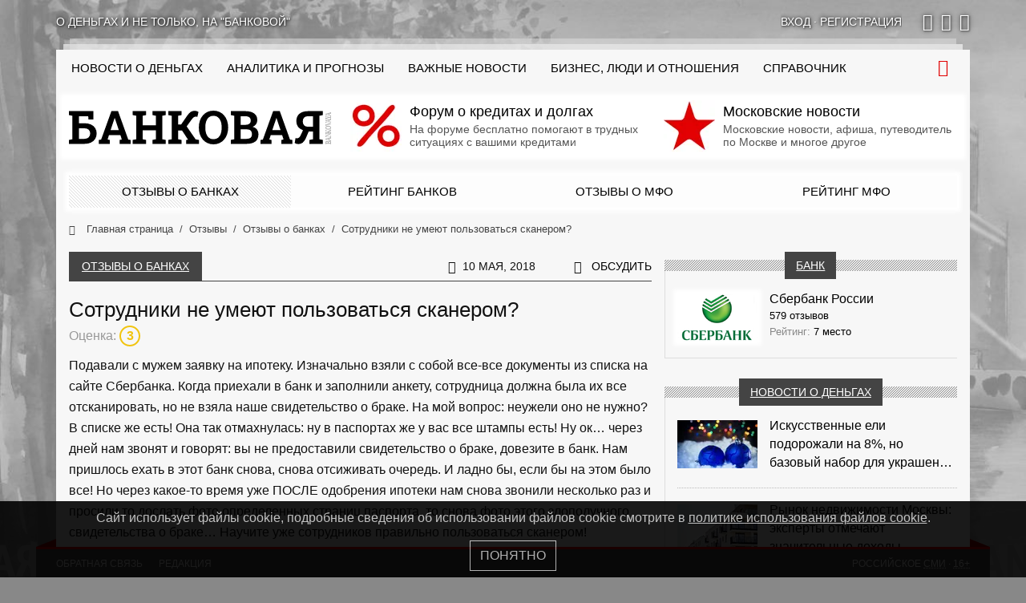

--- FILE ---
content_type: text/html; charset=UTF-8
request_url: https://bankovaya.ru/reviews/banks/39060/
body_size: 17102
content:
<!doctype html>
<html lang="ru-RU">
<head>
    <meta charset="UTF-8">
    <meta name="viewport" content="width=device-width, initial-scale=1">
    <link rel="preconnect" href="https://cloud.anoinfo.ru/bankovaya/">
    <link rel="preconnect" href="https://avatar.anoinfo.ru/">
    <link rel="stylesheet" type="text/css" href="/wp-content/themes/main/assets/dist/bundle.primary.css?ver=0.1.369">    <style>
        @media only screen and (min-width: 576px) {
            body {
                background-color: #888888;
                background-image: url('https://cloud.anoinfo.ru/bankovaya/uf/556/vasc797r1q0pnjtmzmnq7ustld8j1re6.jpg');
            }
        }

        html {
            overflow-y: scroll;
        }

        @font-face {
            font-family: icons;
            font-display: swap;
            src: url('/wp-content/themes/main/assets/dist/icons.eot?ver=0.1.369');
            src: url('/wp-content/themes/main/assets/dist/icons.eot?ver=0.1.369#iefix') format('eot'), url('/wp-content/themes/main/assets/dist/icons.woff2?ver=0.1.369') format('woff2'), url('/wp-content/themes/main/assets/dist/icons.woff?ver=0.1.369') format('woff'), url('/wp-content/themes/main/assets/dist/icons.ttf?ver=0.1.369') format('truetype'), url('/wp-content/themes/main/assets/dist/icons.svg?ver=0.1.369#icons') format('svg');
        }
    </style>
    <meta name='robots' content='index, follow, max-image-preview:large, max-snippet:-1, max-video-preview:-1' />

	<link rel="canonical" href="https://bankovaya.ru/reviews/banks/39060/" />
	<meta property="og:locale" content="ru_RU" />
	<meta property="og:type" content="article" />
	<meta property="og:title" content="Сотрудники не умеют пользоваться сканером?" />
	<meta property="og:description" content="Подавали с мужем заявку на ипотеку. Изначально взяли с собой все-все документы из списка на сайте Сбербанка. Когда приехали в банк и заполнили анкету, сотрудница должна была их все отсканировать, но не взяла наше свидетельство о браке. На мой вопрос: неужели оно не нужно? В списке же есть! Она так отмахнулась: ну в паспортах же..." />
	<meta property="og:url" content="https://bankovaya.ru/reviews/banks/39060/" />
	<meta property="og:site_name" content="Банковая" />
	<meta property="article:modified_time" content="2023-09-16T01:57:09+00:00" />
	<meta name="twitter:card" content="summary_large_image" />
	<script type="application/ld+json" class="yoast-schema-graph">{"@context":"https://schema.org","@graph":[{"@type":["Article","BlogPosting"],"@id":"https://bankovaya.ru/reviews/banks/39060/#article","isPartOf":{"@id":"https://bankovaya.ru/reviews/banks/39060/"},"author":{"name":"Ирина Колпакова","@id":"https://bankovaya.ru/#/schema/person/f6d7ef27b46f76da8bde5801f0a6314c"},"headline":"Сотрудники не умеют пользоваться сканером?","datePublished":"2018-05-10T05:21:57+00:00","dateModified":"2023-09-16T01:57:09+00:00","mainEntityOfPage":{"@id":"https://bankovaya.ru/reviews/banks/39060/"},"wordCount":136,"commentCount":0,"inLanguage":"ru-RU","potentialAction":[{"@type":"CommentAction","name":"Comment","target":["https://bankovaya.ru/reviews/banks/39060/#respond"]}]},{"@type":"WebPage","@id":"https://bankovaya.ru/reviews/banks/39060/","url":"https://bankovaya.ru/reviews/banks/39060/","name":"Сотрудники не умеют пользоваться сканером? - Банковая","isPartOf":{"@id":"https://bankovaya.ru/#website"},"datePublished":"2018-05-10T05:21:57+00:00","dateModified":"2023-09-16T01:57:09+00:00","breadcrumb":{"@id":"https://bankovaya.ru/reviews/banks/39060/#breadcrumb"},"inLanguage":"ru-RU","potentialAction":[{"@type":"ReadAction","target":["https://bankovaya.ru/reviews/banks/39060/"]}]},{"@type":"BreadcrumbList","@id":"https://bankovaya.ru/reviews/banks/39060/#breadcrumb","itemListElement":[{"@type":"ListItem","position":1,"name":"Home","item":"https://bankovaya.ru/"},{"@type":"ListItem","position":2,"name":"Отзывы о банках","item":"https://bankovaya.ru/reviews/banks/"},{"@type":"ListItem","position":3,"name":"Сбербанк России","item":"https://bankovaya.ru/wiki/banks/russia/sberbank/"},{"@type":"ListItem","position":4,"name":"Сотрудники не умеют пользоваться сканером?"}]},{"@type":"WebSite","@id":"https://bankovaya.ru/#website","url":"https://bankovaya.ru/","name":"Информационно-аналитический проект «Банковая»","description":"Информационно-аналитический проект","alternateName":"Банковая","potentialAction":[{"@type":"SearchAction","target":{"@type":"EntryPoint","urlTemplate":"https://bankovaya.ru/?s={search_term_string}"},"query-input":{"@type":"PropertyValueSpecification","valueRequired":true,"valueName":"search_term_string"}}],"inLanguage":"ru-RU"},{"@type":"Person","@id":"https://bankovaya.ru/#/schema/person/f6d7ef27b46f76da8bde5801f0a6314c","name":"Ирина Колпакова","image":{"@type":"ImageObject","inLanguage":"ru-RU","@id":"https://bankovaya.ru/#/schema/person/image/","url":"https://avatar.anoinfo.ru/e43f71d16b139ca460ddaf6f7a0ee5f3ca87354effde87783ff87e7d99d0cdd3?s=96&d=mm&r=g","contentUrl":"https://avatar.anoinfo.ru/e43f71d16b139ca460ddaf6f7a0ee5f3ca87354effde87783ff87e7d99d0cdd3?s=96&d=mm&r=g","caption":"Ирина Колпакова"}}]}</script>


<link rel='dns-prefetch' href='//bankovaya.ru' />
<link rel="alternate" type="application/rss+xml" title="Банковая &raquo; Лента комментариев к &laquo;Сотрудники не умеют пользоваться сканером?&raquo;" href="https://bankovaya.ru/reviews/banks/39060/feed/" />
<style id='wp-img-auto-sizes-contain-inline-css' type='text/css'>
img:is([sizes=auto i],[sizes^="auto," i]){contain-intrinsic-size:3000px 1500px}
/*# sourceURL=wp-img-auto-sizes-contain-inline-css */
</style>
<style id='wp-block-library-inline-css' type='text/css'>
:root{--wp-block-synced-color:#7a00df;--wp-block-synced-color--rgb:122,0,223;--wp-bound-block-color:var(--wp-block-synced-color);--wp-editor-canvas-background:#ddd;--wp-admin-theme-color:#007cba;--wp-admin-theme-color--rgb:0,124,186;--wp-admin-theme-color-darker-10:#006ba1;--wp-admin-theme-color-darker-10--rgb:0,107,160.5;--wp-admin-theme-color-darker-20:#005a87;--wp-admin-theme-color-darker-20--rgb:0,90,135;--wp-admin-border-width-focus:2px}@media (min-resolution:192dpi){:root{--wp-admin-border-width-focus:1.5px}}.wp-element-button{cursor:pointer}:root .has-very-light-gray-background-color{background-color:#eee}:root .has-very-dark-gray-background-color{background-color:#313131}:root .has-very-light-gray-color{color:#eee}:root .has-very-dark-gray-color{color:#313131}:root .has-vivid-green-cyan-to-vivid-cyan-blue-gradient-background{background:linear-gradient(135deg,#00d084,#0693e3)}:root .has-purple-crush-gradient-background{background:linear-gradient(135deg,#34e2e4,#4721fb 50%,#ab1dfe)}:root .has-hazy-dawn-gradient-background{background:linear-gradient(135deg,#faaca8,#dad0ec)}:root .has-subdued-olive-gradient-background{background:linear-gradient(135deg,#fafae1,#67a671)}:root .has-atomic-cream-gradient-background{background:linear-gradient(135deg,#fdd79a,#004a59)}:root .has-nightshade-gradient-background{background:linear-gradient(135deg,#330968,#31cdcf)}:root .has-midnight-gradient-background{background:linear-gradient(135deg,#020381,#2874fc)}:root{--wp--preset--font-size--normal:16px;--wp--preset--font-size--huge:42px}.has-regular-font-size{font-size:1em}.has-larger-font-size{font-size:2.625em}.has-normal-font-size{font-size:var(--wp--preset--font-size--normal)}.has-huge-font-size{font-size:var(--wp--preset--font-size--huge)}.has-text-align-center{text-align:center}.has-text-align-left{text-align:left}.has-text-align-right{text-align:right}.has-fit-text{white-space:nowrap!important}#end-resizable-editor-section{display:none}.aligncenter{clear:both}.items-justified-left{justify-content:flex-start}.items-justified-center{justify-content:center}.items-justified-right{justify-content:flex-end}.items-justified-space-between{justify-content:space-between}.screen-reader-text{border:0;clip-path:inset(50%);height:1px;margin:-1px;overflow:hidden;padding:0;position:absolute;width:1px;word-wrap:normal!important}.screen-reader-text:focus{background-color:#ddd;clip-path:none;color:#444;display:block;font-size:1em;height:auto;left:5px;line-height:normal;padding:15px 23px 14px;text-decoration:none;top:5px;width:auto;z-index:100000}html :where(.has-border-color){border-style:solid}html :where([style*=border-top-color]){border-top-style:solid}html :where([style*=border-right-color]){border-right-style:solid}html :where([style*=border-bottom-color]){border-bottom-style:solid}html :where([style*=border-left-color]){border-left-style:solid}html :where([style*=border-width]){border-style:solid}html :where([style*=border-top-width]){border-top-style:solid}html :where([style*=border-right-width]){border-right-style:solid}html :where([style*=border-bottom-width]){border-bottom-style:solid}html :where([style*=border-left-width]){border-left-style:solid}html :where(img[class*=wp-image-]){height:auto;max-width:100%}:where(figure){margin:0 0 1em}html :where(.is-position-sticky){--wp-admin--admin-bar--position-offset:var(--wp-admin--admin-bar--height,0px)}@media screen and (max-width:600px){html :where(.is-position-sticky){--wp-admin--admin-bar--position-offset:0px}}

/*# sourceURL=wp-block-library-inline-css */
</style><style id='global-styles-inline-css' type='text/css'>
:root{--wp--preset--aspect-ratio--square: 1;--wp--preset--aspect-ratio--4-3: 4/3;--wp--preset--aspect-ratio--3-4: 3/4;--wp--preset--aspect-ratio--3-2: 3/2;--wp--preset--aspect-ratio--2-3: 2/3;--wp--preset--aspect-ratio--16-9: 16/9;--wp--preset--aspect-ratio--9-16: 9/16;--wp--preset--color--black: #000000;--wp--preset--color--cyan-bluish-gray: #abb8c3;--wp--preset--color--white: #ffffff;--wp--preset--color--pale-pink: #f78da7;--wp--preset--color--vivid-red: #cf2e2e;--wp--preset--color--luminous-vivid-orange: #ff6900;--wp--preset--color--luminous-vivid-amber: #fcb900;--wp--preset--color--light-green-cyan: #7bdcb5;--wp--preset--color--vivid-green-cyan: #00d084;--wp--preset--color--pale-cyan-blue: #8ed1fc;--wp--preset--color--vivid-cyan-blue: #0693e3;--wp--preset--color--vivid-purple: #9b51e0;--wp--preset--gradient--vivid-cyan-blue-to-vivid-purple: linear-gradient(135deg,rgb(6,147,227) 0%,rgb(155,81,224) 100%);--wp--preset--gradient--light-green-cyan-to-vivid-green-cyan: linear-gradient(135deg,rgb(122,220,180) 0%,rgb(0,208,130) 100%);--wp--preset--gradient--luminous-vivid-amber-to-luminous-vivid-orange: linear-gradient(135deg,rgb(252,185,0) 0%,rgb(255,105,0) 100%);--wp--preset--gradient--luminous-vivid-orange-to-vivid-red: linear-gradient(135deg,rgb(255,105,0) 0%,rgb(207,46,46) 100%);--wp--preset--gradient--very-light-gray-to-cyan-bluish-gray: linear-gradient(135deg,rgb(238,238,238) 0%,rgb(169,184,195) 100%);--wp--preset--gradient--cool-to-warm-spectrum: linear-gradient(135deg,rgb(74,234,220) 0%,rgb(151,120,209) 20%,rgb(207,42,186) 40%,rgb(238,44,130) 60%,rgb(251,105,98) 80%,rgb(254,248,76) 100%);--wp--preset--gradient--blush-light-purple: linear-gradient(135deg,rgb(255,206,236) 0%,rgb(152,150,240) 100%);--wp--preset--gradient--blush-bordeaux: linear-gradient(135deg,rgb(254,205,165) 0%,rgb(254,45,45) 50%,rgb(107,0,62) 100%);--wp--preset--gradient--luminous-dusk: linear-gradient(135deg,rgb(255,203,112) 0%,rgb(199,81,192) 50%,rgb(65,88,208) 100%);--wp--preset--gradient--pale-ocean: linear-gradient(135deg,rgb(255,245,203) 0%,rgb(182,227,212) 50%,rgb(51,167,181) 100%);--wp--preset--gradient--electric-grass: linear-gradient(135deg,rgb(202,248,128) 0%,rgb(113,206,126) 100%);--wp--preset--gradient--midnight: linear-gradient(135deg,rgb(2,3,129) 0%,rgb(40,116,252) 100%);--wp--preset--font-size--small: 13px;--wp--preset--font-size--medium: 20px;--wp--preset--font-size--large: 36px;--wp--preset--font-size--x-large: 42px;--wp--preset--spacing--20: 0.44rem;--wp--preset--spacing--30: 0.67rem;--wp--preset--spacing--40: 1rem;--wp--preset--spacing--50: 1.5rem;--wp--preset--spacing--60: 2.25rem;--wp--preset--spacing--70: 3.38rem;--wp--preset--spacing--80: 5.06rem;--wp--preset--shadow--natural: 6px 6px 9px rgba(0, 0, 0, 0.2);--wp--preset--shadow--deep: 12px 12px 50px rgba(0, 0, 0, 0.4);--wp--preset--shadow--sharp: 6px 6px 0px rgba(0, 0, 0, 0.2);--wp--preset--shadow--outlined: 6px 6px 0px -3px rgb(255, 255, 255), 6px 6px rgb(0, 0, 0);--wp--preset--shadow--crisp: 6px 6px 0px rgb(0, 0, 0);}:where(.is-layout-flex){gap: 0.5em;}:where(.is-layout-grid){gap: 0.5em;}body .is-layout-flex{display: flex;}.is-layout-flex{flex-wrap: wrap;align-items: center;}.is-layout-flex > :is(*, div){margin: 0;}body .is-layout-grid{display: grid;}.is-layout-grid > :is(*, div){margin: 0;}:where(.wp-block-columns.is-layout-flex){gap: 2em;}:where(.wp-block-columns.is-layout-grid){gap: 2em;}:where(.wp-block-post-template.is-layout-flex){gap: 1.25em;}:where(.wp-block-post-template.is-layout-grid){gap: 1.25em;}.has-black-color{color: var(--wp--preset--color--black) !important;}.has-cyan-bluish-gray-color{color: var(--wp--preset--color--cyan-bluish-gray) !important;}.has-white-color{color: var(--wp--preset--color--white) !important;}.has-pale-pink-color{color: var(--wp--preset--color--pale-pink) !important;}.has-vivid-red-color{color: var(--wp--preset--color--vivid-red) !important;}.has-luminous-vivid-orange-color{color: var(--wp--preset--color--luminous-vivid-orange) !important;}.has-luminous-vivid-amber-color{color: var(--wp--preset--color--luminous-vivid-amber) !important;}.has-light-green-cyan-color{color: var(--wp--preset--color--light-green-cyan) !important;}.has-vivid-green-cyan-color{color: var(--wp--preset--color--vivid-green-cyan) !important;}.has-pale-cyan-blue-color{color: var(--wp--preset--color--pale-cyan-blue) !important;}.has-vivid-cyan-blue-color{color: var(--wp--preset--color--vivid-cyan-blue) !important;}.has-vivid-purple-color{color: var(--wp--preset--color--vivid-purple) !important;}.has-black-background-color{background-color: var(--wp--preset--color--black) !important;}.has-cyan-bluish-gray-background-color{background-color: var(--wp--preset--color--cyan-bluish-gray) !important;}.has-white-background-color{background-color: var(--wp--preset--color--white) !important;}.has-pale-pink-background-color{background-color: var(--wp--preset--color--pale-pink) !important;}.has-vivid-red-background-color{background-color: var(--wp--preset--color--vivid-red) !important;}.has-luminous-vivid-orange-background-color{background-color: var(--wp--preset--color--luminous-vivid-orange) !important;}.has-luminous-vivid-amber-background-color{background-color: var(--wp--preset--color--luminous-vivid-amber) !important;}.has-light-green-cyan-background-color{background-color: var(--wp--preset--color--light-green-cyan) !important;}.has-vivid-green-cyan-background-color{background-color: var(--wp--preset--color--vivid-green-cyan) !important;}.has-pale-cyan-blue-background-color{background-color: var(--wp--preset--color--pale-cyan-blue) !important;}.has-vivid-cyan-blue-background-color{background-color: var(--wp--preset--color--vivid-cyan-blue) !important;}.has-vivid-purple-background-color{background-color: var(--wp--preset--color--vivid-purple) !important;}.has-black-border-color{border-color: var(--wp--preset--color--black) !important;}.has-cyan-bluish-gray-border-color{border-color: var(--wp--preset--color--cyan-bluish-gray) !important;}.has-white-border-color{border-color: var(--wp--preset--color--white) !important;}.has-pale-pink-border-color{border-color: var(--wp--preset--color--pale-pink) !important;}.has-vivid-red-border-color{border-color: var(--wp--preset--color--vivid-red) !important;}.has-luminous-vivid-orange-border-color{border-color: var(--wp--preset--color--luminous-vivid-orange) !important;}.has-luminous-vivid-amber-border-color{border-color: var(--wp--preset--color--luminous-vivid-amber) !important;}.has-light-green-cyan-border-color{border-color: var(--wp--preset--color--light-green-cyan) !important;}.has-vivid-green-cyan-border-color{border-color: var(--wp--preset--color--vivid-green-cyan) !important;}.has-pale-cyan-blue-border-color{border-color: var(--wp--preset--color--pale-cyan-blue) !important;}.has-vivid-cyan-blue-border-color{border-color: var(--wp--preset--color--vivid-cyan-blue) !important;}.has-vivid-purple-border-color{border-color: var(--wp--preset--color--vivid-purple) !important;}.has-vivid-cyan-blue-to-vivid-purple-gradient-background{background: var(--wp--preset--gradient--vivid-cyan-blue-to-vivid-purple) !important;}.has-light-green-cyan-to-vivid-green-cyan-gradient-background{background: var(--wp--preset--gradient--light-green-cyan-to-vivid-green-cyan) !important;}.has-luminous-vivid-amber-to-luminous-vivid-orange-gradient-background{background: var(--wp--preset--gradient--luminous-vivid-amber-to-luminous-vivid-orange) !important;}.has-luminous-vivid-orange-to-vivid-red-gradient-background{background: var(--wp--preset--gradient--luminous-vivid-orange-to-vivid-red) !important;}.has-very-light-gray-to-cyan-bluish-gray-gradient-background{background: var(--wp--preset--gradient--very-light-gray-to-cyan-bluish-gray) !important;}.has-cool-to-warm-spectrum-gradient-background{background: var(--wp--preset--gradient--cool-to-warm-spectrum) !important;}.has-blush-light-purple-gradient-background{background: var(--wp--preset--gradient--blush-light-purple) !important;}.has-blush-bordeaux-gradient-background{background: var(--wp--preset--gradient--blush-bordeaux) !important;}.has-luminous-dusk-gradient-background{background: var(--wp--preset--gradient--luminous-dusk) !important;}.has-pale-ocean-gradient-background{background: var(--wp--preset--gradient--pale-ocean) !important;}.has-electric-grass-gradient-background{background: var(--wp--preset--gradient--electric-grass) !important;}.has-midnight-gradient-background{background: var(--wp--preset--gradient--midnight) !important;}.has-small-font-size{font-size: var(--wp--preset--font-size--small) !important;}.has-medium-font-size{font-size: var(--wp--preset--font-size--medium) !important;}.has-large-font-size{font-size: var(--wp--preset--font-size--large) !important;}.has-x-large-font-size{font-size: var(--wp--preset--font-size--x-large) !important;}
/*# sourceURL=global-styles-inline-css */
</style>

<style id='classic-theme-styles-inline-css' type='text/css'>
/*! This file is auto-generated */
.wp-block-button__link{color:#fff;background-color:#32373c;border-radius:9999px;box-shadow:none;text-decoration:none;padding:calc(.667em + 2px) calc(1.333em + 2px);font-size:1.125em}.wp-block-file__button{background:#32373c;color:#fff;text-decoration:none}
/*# sourceURL=/wp-includes/css/classic-themes.min.css */
</style>
<link rel='stylesheet' id='my-popup-style-css' href='https://bankovaya.ru/wp-content/plugins/my-popup/assets/public/css/styles.min.css?ver=2.0.2'  media='all' />
<link rel='stylesheet' id='wp-block-paragraph-css' href='https://bankovaya.ru/wp-includes/blocks/paragraph/style.min.css?ver=6.9'  media='all' />
<script type="text/javascript" src="https://bankovaya.ru/wp-includes/js/jquery/jquery.min.js?ver=3.7.1" id="jquery-core-js"></script>
<style id="wpremark-styles">.wpremark{position:relative;display:flex;border:none}.wpremark p{margin:.75em 0}.wpremark p:first-child{margin-top:0}.wpremark p:last-child{margin-bottom:0}.wpremark .wpremark-body{width:100%;max-width:100%;align-self:center}.wpremark .wpremark-icon svg,.wpremark .wpremark-icon img{display:block;max-width:100%;max-height:100%}</style><link rel="icon" href="/favicon.svg" sizes="32x32" />
<link rel="icon" href="/favicon.svg" sizes="192x192" />
<link rel="apple-touch-icon" href="/favicon.svg" />
<meta name="msapplication-TileImage" content="/favicon.svg" />
    <link rel="prefetch" href="https://mc.yandex.ru/metrika/tag.js" as="script">
    <link rel="prefetch" href="https://www.googletagmanager.com/gtag/js?id=G-L3H4FZP0JK" as="script">
    <link rel="preconnect" href="https://cloud.anoinfo.ru/bankovaya/">
    <link rel="prefetch" href="https://avatar.anoinfo.ru/">
    <link rel="icon" href="/favicon.svg" type="image/svg+xml">
    <link rel="manifest" href="/manifest.json">
    <script>let ZlojConfig = {"statistics":{"metrika":45751647,"google":"G-L3H4FZP0JK"},"user":0,"time":1768908616,"pid":"0.1.369","prod":true,"private":false,"data":[]}</script>
    <title>Сотрудники не умеют пользоваться сканером? - Банковая</title>
            <link rel="shortlink" href="http://clu.su/11TE">
    </head>
<body class="wp-singular reviews_banks-template-default single single-reviews_banks postid-89060 single-format-standard wp-theme-main">
<div id="top"></div>
<div class="bg-branding" id="branding"></div>
<div class="top-bar container bg-hide hl2 mt-lg-3 mb-lg-4 ps-0 pe-0">
    <div class="row gx-0">
        <div class="tbr-slogan col d-none d-md-flex">
            О деньгах и не только, на &quot;Банковой&quot;
        </div>
        <div class="tbr-login col col-md-auto text-center text-md-start">
                            <a href="#" data-bs-toggle="modal" data-bs-target="#modal_login"
                   rel="nofollow"><span>Вход</span></a>  &middot;
                <a href="#" data-bs-toggle="modal" data-bs-target="#modal_register"
                   rel="nofollow"><span>Регистрация</span></a>
                    </div>
        <div class="tbr-social col-auto d-none d-md-flex ps-3">
                            <a target="_blank" rel="nofollow" href="https://vk.com/bankovaya"
                   class="fi fi-vk" title="вКонтакте"></a>
                            <a target="_blank" rel="nofollow" href="https://ok.ru/bankovaya"
                   class="fi fi-ok" title="Одноклассники"></a>
                            <a target="_blank" rel="nofollow" href="https://t.me/bankovaya"
                   class="fi fi-telegram" title="Telegram"></a>
                    </div>
    </div>
</div>
<div class="container wrapper bg-hide mt-lg-4">
    <header>
        <div class="header-top logo-bg ps-3 ps-xxl-4 pe-3 pe-xxl-4">
            <div class="row">
                <div class="col-xl-12 ps-lg-0 pe-lg-0" id="topbar">
                    <div class="menu-trigger"><i class="fi fi-menu"></i></div><nav><ul><li class="mobile-only"><a href="/" class="no-sub-nav">На главную</a></li><li class=" first-desktop"><a href="https://bankovaya.ru/news/" class="no-sub-nav"><span class="d-lg-none">Все новости о деньгах</span>
<span class="d-none d-lg-inline d-xl-none">Новости</span>
<span class="d-none d-xl-inline">Новости о деньгах</span></a></li><li class=""><a href="https://bankovaya.ru/research/" class="no-sub-nav">Аналитика и прогнозы</a></li><li class=""><a href="https://bankovaya.ru/important/" class="no-sub-nav">Важные новости</a></li><li class=""><a href="https://bankovaya.ru/life/" class="no-sub-nav">Бизнес, люди и отношения</a></li><li class=""><a href="https://bankovaya.ru/wiki/" class="no-sub-nav">Справочник</a></li><li class=" mobile-only active"><a href="https://bankovaya.ru/reviews/banks/" class="no-sub-nav">Отзывы о банковских услугах</a></li><li class=" mobile-only"><a href="https://bankovaya.ru/ratings/banks/" class="no-sub-nav">Рейтинг банков по отзывам</a></li><li class=" mobile-only"><a href="https://bankovaya.ru/reviews/mfi/" class="no-sub-nav">Отзывы реальных клиентов МФО</a></li><li class=" mobile-only"><a href="https://bankovaya.ru/ratings/mfi/" class="no-sub-nav">Рейтинг МФО на основе отзывов</a></li></ul></nav>                    <div class="search-form-block" id="top_search_block">
                        <form action="/" id="top_search_form" method="get">
                            <input id="top_search_input" type="search" name="s" placeholder="Введите фразу для поиска"
                                   maxlength="50" autocomplete="off">
                        </form>
                    </div>
                    <span class="search-trigger"><i class="fi fi-search"></i></span>
                </div>
            </div>
        </div>
        <div class="header block-w-g-i ps-3 ps-xxl-4 pe-3 pe-xxl-4 pb-sm-3 pt-lg-1 pb-lg-1 pt-1 pb-2">
            <div class="row">
                <div class="col-lg-auto logo text-center">
                    <a href="/">                    <img src="data:image/svg+xml;charset=UTF-8,%3csvg%20xmlns='http://www.w3.org/2000/svg'%20width='327px'%20height='53px'%3e%3c/svg%3e"
                         width="327"
                         height="53"
                         id="logo"
                         class="logo-bg"
                         alt="Банковая"
                    >
                    </a>                </div>
                <div class="col">
                    <div class="row" id="teaser_top">
                                                    <div class="col-sm-6 mt-2 mb-2 mt-sm-1 mb-sm-1 mt-lg-0 mb-lg-0">
                                <a href="https://uracredit.ru/" rel="nofollow">
                                    <picture itemscope itemtype="http://schema.org/ImageObject"><link itemprop="contentUrl" href="https://cloud.anoinfo.ru/bankovaya/2025/10/02/favicon.png"><meta itemprop="width" content="567" /><meta itemprop="height" content="567" /><source data-srcset="https://cloud.anoinfo.ru/bankovaya/resize_cache/2025/10/02/favicon-png-crop-64x64.webp" type="image/webp"><link itemprop="thumbnail" href="https://cloud.anoinfo.ru/bankovaya/resize_cache/2025/10/02/favicon-png-crop-64x64.webp"><img src="data:image/svg+xml,%3Csvg%20xmlns%3D%22http://www.w3.org/2000/svg%22%20width%3D%2264%22%20height%3D%2264%22%3E%3C/svg%3E" class="lazyload" alt="" width="64" height="64"></picture>                                    <b>Форум о кредитах и долгах</b>
                                    <span class="multiline-faded">На форуме бесплатно помогают в трудных ситуациях с вашими кредитами</span>
                                </a>
                            </div>
                                                    <div class="col-sm-6 mt-2 mb-2 mt-sm-1 mb-sm-1 mt-lg-0 mb-lg-0">
                                <a href="https://mackva.ru/" rel="nofollow">
                                    <picture itemscope itemtype="http://schema.org/ImageObject"><link itemprop="contentUrl" href="https://cloud.anoinfo.ru/bankovaya/2025/10/02/favicon-1.png"><meta itemprop="width" content="512" /><meta itemprop="height" content="512" /><source data-srcset="https://cloud.anoinfo.ru/bankovaya/resize_cache/2025/10/02/favicon-1-png-crop-64x64.webp" type="image/webp"><link itemprop="thumbnail" href="https://cloud.anoinfo.ru/bankovaya/resize_cache/2025/10/02/favicon-1-png-crop-64x64.webp"><img src="data:image/svg+xml,%3Csvg%20xmlns%3D%22http://www.w3.org/2000/svg%22%20width%3D%2264%22%20height%3D%2264%22%3E%3C/svg%3E" class="lazyload" alt="" width="64" height="64"></picture>                                    <b>Московские новости</b>
                                    <span class="multiline-faded">Московские новости, афиша, путеводитель по Москве и многое другое</span>
                                </a>
                            </div>
                                            </div>
                </div>
            </div>
        </div>
                            <div class="ps-3 ps-xxl-4 pe-3 pe-xxl-4">
                <div class="row no-gutters submenu-block block-w-g-o">
                                            <div class="col-6 col-md-3 p-0 active">
                            <a href="/reviews/banks/">Отзывы о банках</a>
                        </div>
                                            <div class="col-6 col-md-3 p-0">
                            <a href="/ratings/banks/">Рейтинг банков</a>
                        </div>
                                            <div class="col-6 col-md-3 p-0">
                            <a href="/reviews/mfi/">Отзывы о МФО</a>
                        </div>
                                            <div class="col-6 col-md-3 p-0">
                            <a href="/ratings/mfi/">Рейтинг МФО</a>
                        </div>
                                    </div>
            </div>
                                <div class="ps-3 ps-xxl-4 pe-3 pe-xxl-4">
                    <div class="row">
                        <div class="col-12">
                            <nav aria-label="breadcrumb">
                                <ol class="breadcrumb" itemscope itemtype="http://schema.org/BreadcrumbList">
                                                                                <li class="breadcrumb-item" itemprop="itemListElement" itemscope
                                                itemtype="http://schema.org/ListItem">
                                                <a href="/"
                                                   title="Главная страница" itemprop="item">
                                                    <i class="fi fi-home"></i>                                                    <span itemprop="name">Главная страница</span>
                                                </a>
                                                <meta itemprop="position" content="0">
                                            </li>
                                                                                    <li class="breadcrumb-item" itemprop="itemListElement" itemscope
                                                itemtype="http://schema.org/ListItem">
                                                <a href="/reviews/"
                                                   title="Отзывы" itemprop="item">
                                                                                                        <span itemprop="name">Отзывы</span>
                                                </a>
                                                <meta itemprop="position" content="1">
                                            </li>
                                                                                    <li class="breadcrumb-item" itemprop="itemListElement" itemscope
                                                itemtype="http://schema.org/ListItem">
                                                <a href="/reviews/banks/"
                                                   title="Отзывы о банках" itemprop="item">
                                                                                                        <span itemprop="name">Отзывы о банках</span>
                                                </a>
                                                <meta itemprop="position" content="2">
                                            </li>
                                                                                    <li class="breadcrumb-item active d-none d-lg-inline-block"
                                                aria-current="page" itemprop="itemListElement" itemscope
                                                itemtype="http://schema.org/ListItem">
                                                <a href="https://bankovaya.ru/reviews/banks/39060/">
                                                    <span itemprop="name">Сотрудники не умеют пользоваться сканером?</span>
                                                </a>
                                                                                                <meta itemprop="position" content="3">
                                            </li>
                                                                        </ol>
                            </nav>
                        </div>
                    </div>
                </div>
                </header>
    <div class="main-content ps-3 ps-xxl-4 pe-3 pe-xxl-4">
        <div class="row flex-lg-nowrap">
            <main class="col-lg-8 page-content pe-lg-3"
                  id="content">
                                        <div class="bs-title row ms-0 me-0  mb-3">
                            <h1                            class="bs-title-header col-12 col-md-auto text-center ps-md-3 pe-md-3">
                            <a href="/reviews/banks/">Отзывы о банках</a>                            </h1>
                            <div class="bs-title-span col"></div>
                                                            <div class="bs-title-ext col-auto ps-4 pe-0">
                                    <i class="fi fi-clock"></i>10 мая, 2018                                </div>
                                                                                        <div class="bs-title-ext col-auto ps-4 pe-0">
                                    <div class="bs-title-comments col-auto ps-4 pe-0">
                                        <i class="fi fi-comments"></i>
                                        <a href="#comments">Обсудить</a>                                    </div>
                                </div>
                                                        <div class="bs-title-line d-none d-md-block"></div>
                        </div>
                    <div class="blog-single review_block full_review" itemscope itemprop="mainEntityOfPage" itemType="https://schema.org/WebPage"
     itemid="https://bankovaya.ru/reviews/banks/39060/">
    <div class="review_header clearfix">
        <h1>Сотрудники не умеют пользоваться сканером?</h1>
        <div class="review_rating">
                            Оценка: <span
                        class="review_rating_value review_rating_3">3</span>
                <span class="review_status"></span>
                    </div>
    </div>
    <div class="review_body clearfix" id="review_full89060">
        
<p>Подавали с мужем заявку на ипотеку. Изначально взяли с собой все-все документы из списка на сайте Сбербанка. Когда приехали в банк и заполнили анкету, сотрудница должна была их все отсканировать, но не взяла наше свидетельство о браке. На мой вопрос: неужели оно не нужно? В списке же есть! Она так отмахнулась: ну в паспортах же у вас все штампы есть! Ну ок… через  дней нам звонят и говорят: вы не предоставили свидетельство о браке, довезите в банк. Нам пришлось ехать в этот банк снова, снова отсиживать очередь. И ладно бы, если бы на этом было все! Но через какое-то время уже ПОСЛЕ одобрения ипотеки нам снова звонили несколько раз и просили то дослать фото определенных страниц паспорта, то снова фото этого злополучного свидетельства о браке… Научите уже сотрудников правильно пользоваться сканером! </p>
        <span class="review_author mt-2">Ирина Колпакова</span>
            </div>
        <div class="review_meta clearfix">
        Отзывы о  <a href="https://bankovaya.ru/wiki/banks/russia/sberbank/" rel="bookmark">банке &quot;Сбербанк России&quot; - Россия</a>, Новосибирск &middot; 10 мая, 2018    </div>
</div>
<div class="clearfix" id="comments">
    <div class="sep-line sep-bg mt-3"><span>Комментарии к отзыву о банке</span></div>
    <ul class="comments" id="comments_wrap">
                    <li class="empty">Пока комментариев нет...</li>
            </ul>
</div>
<!--noindex-->
    <div class="mt-2 mb-3">
        	<div id="respond" class="comment-respond">
		<div id="reply-title" class="comment-reply-title mb-3">Добавить комментарий <small><a rel="nofollow" id="cancel-comment-reply-link" href="/reviews/banks/39060/#respond" style="display:none;">Отменить ответ</a></small></div><form action="https://bankovaya.ru/wp-comments-post.php" method="post" id="commentform" class="comment-form"><div class="form-group col-12"><label for="comment" class="mb-2">Комментарий<span class="required">*</span>: <span id="comment_result" class="success_msg"></span></label><textarea name="comment" class="form-control" id="comment" placeholder="Напишите ваш комментарий здесь. Можно использовать эмодзи!" maxlength="65525" rows="4"></textarea></div><div class="row"><div class="form-group col-12 col-md-6"><input id="author" name="author" type="text" class="form-control" value="" placeholder="Ваше имя" size="30" maxlength="245" autocomplete="name" required></div>
<div class="form-group col-12 col-md-6"><input id="email" name="email" type="email" class="form-control" value="" placeholder="Ваш email" size="30" maxlength="100" autocomplete="email" required></div>
<div class="col-12"><div class="form-check"><input id="wp-comment-cookies-consent" name="wp-comment-cookies-consent" class="form-check-input" type="checkbox" value="yes" required><label for="wp-comment-cookies-consent" class="form-check-label">Я даю согласие на обработку персональных данных в соответствии с <a href="/wp-content/uploads/privacy.html" target="_blank" rel="nofollow">политикой&nbsp;обработки&nbsp;персональных&nbsp;данных</a><span class="required">*</span>.</label></div></div>
</div><div class="add-comments mb-3 mt-3 text-center"><button type="submit" name="submit" class="btn btn-outline-primary" value="1">Добавить комментарий</button> <input type='hidden' name='comment_post_ID' value='89060' id='comment_post_ID' />
<input type='hidden' name='comment_parent' id='comment_parent' value='0' />
</div></form>	</div><!-- #respond -->
	    </div>
<!--/noindex-->
    </main>
<aside class="col-lg-4 ps-lg-0">
    <div id="scroll-col-right">
        <div class="side-widget p-news p-news-banks"><div class="sep-bg"><a href="/wiki/banks/">Банк</a></div><div class="sw-inner"><ul><li><a href="https://bankovaya.ru/wiki/banks/russia/sberbank/" rel="nofollow"><span class="image-org image-org-banks"><picture itemscope itemtype="http://schema.org/ImageObject"><link itemprop="contentUrl" href="https://cloud.anoinfo.ru/bankovaya/iblock/7cb/7cbec0e10ad68784c587c7fd68965b73.jpg"><meta itemprop="width" content="480" /><meta itemprop="height" content="270" /><source data-srcset="https://cloud.anoinfo.ru/bankovaya/resize_cache/iblock/7cb/7cbec0e10ad68784c587c7fd68965b73-jpg-crop-100x60.webp" type="image/webp"><link itemprop="thumbnail" href="https://cloud.anoinfo.ru/bankovaya/resize_cache/iblock/7cb/7cbec0e10ad68784c587c7fd68965b73-jpg-crop-100x60.webp"><img src="data:image/svg+xml,%3Csvg%20xmlns%3D%22http://www.w3.org/2000/svg%22%20width%3D%22100%22%20height%3D%2260%22%3E%3C/svg%3E" class="lazyload img-fluid" alt="Сбербанк России" width="100" height="60"><meta itemprop="caption" content="Сбербанк России" /></picture><span class="image-org-shadow"></span></span></a><div class="pn-info"><a href="https://bankovaya.ru/wiki/banks/russia/sberbank/" class="news-title" rel="nofollow">Сбербанк России</a><ul class="pn-info-detail"><li><a href="https://bankovaya.ru/wiki/banks/russia/sberbank/#reviews" rel="nofollow">579 отзывов</a></li><li>Рейтинг: <a href="/ratings/banks/#sberbank" rel="nofollow">7 место</a></li></ul></div></li></ul></div></div><div class="side-widget p-news"><div class="sep-bg"><a href="/news/">Новости о деньгах</a></div><div class="sw-inner"><ul><li><a href="https://bankovaya.ru/news/artificial-fir-trees-have-risen-price-8-basic-set-decoration-remains-affordable/" rel="nofollow"><picture itemscope itemtype="http://schema.org/ImageObject"><link itemprop="contentUrl" href="https://cloud.anoinfo.ru/bankovaya/2025/12/24/depositphotos_36742459_m-oksana-churakova.jpg"><meta itemprop="width" content="1664" /><meta itemprop="height" content="1202" /><source data-srcset="https://cloud.anoinfo.ru/bankovaya/resize_cache/2025/12/24/depositphotos_36742459_m-oksana-churakova-jpg-crop-100x60.webp" type="image/webp"><link itemprop="thumbnail" href="https://cloud.anoinfo.ru/bankovaya/resize_cache/2025/12/24/depositphotos_36742459_m-oksana-churakova-jpg-crop-100x60.webp"><img src="data:image/svg+xml,%3Csvg%20xmlns%3D%22http://www.w3.org/2000/svg%22%20width%3D%22100%22%20height%3D%2260%22%3E%3C/svg%3E" class="lazyload img-fluid" alt="Искусственные ели подорожали на 8%, но базовый набор для украшения остается доступным" width="100" height="60"><meta itemprop="caption" content="Искусственные ели подорожали на 8%, но базовый набор для украшения остается доступным" /></picture></a><div class="pn-info"><a href="https://bankovaya.ru/news/artificial-fir-trees-have-risen-price-8-basic-set-decoration-remains-affordable/" class="news-title" rel="nofollow">Искусственные ели подорожали на 8%, но базовый набор для украшения остается доступным</a></div></li><li><a href="https://bankovaya.ru/news/moscow-real-estate-market-experts-note-significant-incomes-realtors/" rel="nofollow"><picture itemscope itemtype="http://schema.org/ImageObject"><link itemprop="contentUrl" href="https://cloud.anoinfo.ru/bankovaya/2025/12/20/123rf-122139856_m_normalnyj-nomer.jpg"><meta itemprop="width" content="1920" /><meta itemprop="height" content="1280" /><source data-srcset="https://cloud.anoinfo.ru/bankovaya/resize_cache/2025/12/20/123rf-122139856_m_normalnyj-nomer-jpg-crop-100x60.webp" type="image/webp"><link itemprop="thumbnail" href="https://cloud.anoinfo.ru/bankovaya/resize_cache/2025/12/20/123rf-122139856_m_normalnyj-nomer-jpg-crop-100x60.webp"><img src="data:image/svg+xml,%3Csvg%20xmlns%3D%22http://www.w3.org/2000/svg%22%20width%3D%22100%22%20height%3D%2260%22%3E%3C/svg%3E" class="lazyload img-fluid" alt="Рынок недвижимости Москвы: эксперты отмечают значительные доходы риелторов" width="100" height="60"><meta itemprop="caption" content="Рынок недвижимости Москвы: эксперты отмечают значительные доходы риелторов" /></picture></a><div class="pn-info"><a href="https://bankovaya.ru/news/moscow-real-estate-market-experts-note-significant-incomes-realtors/" class="news-title" rel="nofollow">Рынок недвижимости Москвы: эксперты отмечают значительные доходы риелторов</a></div></li><li><a href="https://bankovaya.ru/news/trip-indonesia-cost-21-million-rubles/" rel="nofollow"><picture itemscope itemtype="http://schema.org/ImageObject"><link itemprop="contentUrl" href="https://cloud.anoinfo.ru/bankovaya/stock/bc1/bc12b2add2bf442dedc84bc1c66e32ff/2f9031be133b084f362c715704c25f0f.jpg"><meta itemprop="width" content="1536" /><meta itemprop="height" content="832" /><source data-srcset="https://cloud.anoinfo.ru/bankovaya/resize_cache/stock/bc1/bc12b2add2bf442dedc84bc1c66e32ff/2f9031be133b084f362c715704c25f0f-jpg-crop-100x60.webp" type="image/webp"><link itemprop="thumbnail" href="https://cloud.anoinfo.ru/bankovaya/resize_cache/stock/bc1/bc12b2add2bf442dedc84bc1c66e32ff/2f9031be133b084f362c715704c25f0f-jpg-crop-100x60.webp"><img src="data:image/svg+xml,%3Csvg%20xmlns%3D%22http://www.w3.org/2000/svg%22%20width%3D%22100%22%20height%3D%2260%22%3E%3C/svg%3E" class="lazyload img-fluid" alt="Путевка в Индонезию обошлась в 21 миллион рублей" width="100" height="60"><meta itemprop="caption" content="Путевка в Индонезию обошлась в 21 миллион рублей" /></picture></a><div class="pn-info"><a href="https://bankovaya.ru/news/trip-indonesia-cost-21-million-rubles/" class="news-title" rel="nofollow">Путевка в Индонезию обошлась в 21 миллион рублей</a></div></li><li><a href="https://bankovaya.ru/news/new-years-eve-near-moscow-luxury-cottage-commissioned-13-million-rubles/" rel="nofollow"><picture itemscope itemtype="http://schema.org/ImageObject"><link itemprop="contentUrl" href="https://cloud.anoinfo.ru/bankovaya/stock/374/374c55e672dc5e1a35bdbd6cc9539e97/b7c5f16757396af739630f97ba1ce0a6.jpg"><meta itemprop="width" content="1536" /><meta itemprop="height" content="832" /><source data-srcset="https://cloud.anoinfo.ru/bankovaya/resize_cache/stock/374/374c55e672dc5e1a35bdbd6cc9539e97/b7c5f16757396af739630f97ba1ce0a6-jpg-crop-100x60.webp" type="image/webp"><link itemprop="thumbnail" href="https://cloud.anoinfo.ru/bankovaya/resize_cache/stock/374/374c55e672dc5e1a35bdbd6cc9539e97/b7c5f16757396af739630f97ba1ce0a6-jpg-crop-100x60.webp"><img src="data:image/svg+xml,%3Csvg%20xmlns%3D%22http://www.w3.org/2000/svg%22%20width%3D%22100%22%20height%3D%2260%22%3E%3C/svg%3E" class="lazyload img-fluid" alt="Подмосковный Новый год: Элитный коттедж сдан за 1,3 млн рублей" width="100" height="60"><meta itemprop="caption" content="Подмосковный Новый год: Элитный коттедж сдан за 1,3 млн рублей" /></picture></a><div class="pn-info"><a href="https://bankovaya.ru/news/new-years-eve-near-moscow-luxury-cottage-commissioned-13-million-rubles/" class="news-title" rel="nofollow">Подмосковный Новый год: Элитный коттедж сдан за 1,3 млн рублей</a></div></li><li><a href="https://bankovaya.ru/news/minimum-wage-27093-rubles-has-been-approved-starting-2026/" rel="nofollow"><picture itemscope itemtype="http://schema.org/ImageObject"><link itemprop="contentUrl" href="https://cloud.anoinfo.ru/bankovaya/2025/11/29/m2xkyqzs99wnchlqxbb4yemo7d47pnyk.jpg"><meta itemprop="width" content="1880" /><meta itemprop="height" content="1160" /><source data-srcset="https://cloud.anoinfo.ru/bankovaya/resize_cache/2025/11/29/m2xkyqzs99wnchlqxbb4yemo7d47pnyk-jpg-crop-100x60.webp" type="image/webp"><link itemprop="thumbnail" href="https://cloud.anoinfo.ru/bankovaya/resize_cache/2025/11/29/m2xkyqzs99wnchlqxbb4yemo7d47pnyk-jpg-crop-100x60.webp"><img src="data:image/svg+xml,%3Csvg%20xmlns%3D%22http://www.w3.org/2000/svg%22%20width%3D%22100%22%20height%3D%2260%22%3E%3C/svg%3E" class="lazyload img-fluid" alt="Утвержден минимальный размер оплаты труда в 27 093 рубля с 2026 года" width="100" height="60"><meta itemprop="caption" content="Утвержден минимальный размер оплаты труда в 27 093 рубля с 2026 года" /></picture></a><div class="pn-info"><a href="https://bankovaya.ru/news/minimum-wage-27093-rubles-has-been-approved-starting-2026/" class="news-title" rel="nofollow">Утвержден минимальный размер оплаты труда в 27 093 рубля с 2026 года</a></div></li></ul></div></div><div class="side-widget p-news"><div class="sep-bg"><a href="/important/">Важные новости</a></div><div class="sw-inner"><ul><li><a href="https://bankovaya.ru/important/may-holidays-2026-will-last-six-days/" rel="nofollow"><picture itemscope itemtype="http://schema.org/ImageObject"><link itemprop="contentUrl" href="https://cloud.anoinfo.ru/bankovaya/2026/01/06/124658366_m_normal_none.jpg"><meta itemprop="width" content="1920" /><meta itemprop="height" content="1278" /><source data-srcset="https://cloud.anoinfo.ru/bankovaya/resize_cache/2026/01/06/124658366_m_normal_none-jpg-crop-100x60.webp" type="image/webp"><link itemprop="thumbnail" href="https://cloud.anoinfo.ru/bankovaya/resize_cache/2026/01/06/124658366_m_normal_none-jpg-crop-100x60.webp"><img src="data:image/svg+xml,%3Csvg%20xmlns%3D%22http://www.w3.org/2000/svg%22%20width%3D%22100%22%20height%3D%2260%22%3E%3C/svg%3E" class="lazyload img-fluid" alt="Майские праздники в 2026 году продлятся шесть дней" width="100" height="60"><meta itemprop="caption" content="Майские праздники в 2026 году продлятся шесть дней" /></picture></a><div class="pn-info"><a href="https://bankovaya.ru/important/may-holidays-2026-will-last-six-days/" class="news-title" rel="nofollow">Майские праздники в 2026 году продлятся шесть дней</a></div></li><li><a href="https://bankovaya.ru/important/peoples-artist-belarus-yaroslav-evdokimov-has-passed-away/" rel="nofollow"><picture itemscope itemtype="http://schema.org/ImageObject"><link itemprop="contentUrl" href="https://cloud.anoinfo.ru/bankovaya/2025/08/22/yaroslav_evdokimov_v_ckiom_severodvinska.jpg"><meta itemprop="width" content="1920" /><meta itemprop="height" content="1280" /><source data-srcset="https://cloud.anoinfo.ru/bankovaya/resize_cache/2025/08/22/yaroslav_evdokimov_v_ckiom_severodvinska-jpg-crop-100x60.webp" type="image/webp"><link itemprop="thumbnail" href="https://cloud.anoinfo.ru/bankovaya/resize_cache/2025/08/22/yaroslav_evdokimov_v_ckiom_severodvinska-jpg-crop-100x60.webp"><img src="data:image/svg+xml,%3Csvg%20xmlns%3D%22http://www.w3.org/2000/svg%22%20width%3D%22100%22%20height%3D%2260%22%3E%3C/svg%3E" class="lazyload img-fluid" alt="Ушел из жизни народный артист Беларуси Ярослав Евдокимов" width="100" height="60"><meta itemprop="caption" content="Ушел из жизни народный артист Беларуси Ярослав Евдокимов" /></picture></a><div class="pn-info"><a href="https://bankovaya.ru/important/peoples-artist-belarus-yaroslav-evdokimov-has-passed-away/" class="news-title" rel="nofollow">Ушел из жизни народный артист Беларуси Ярослав Евдокимов</a></div></li><li><a href="https://bankovaya.ru/important/southern-regions-russia-will-see-maximum-meteors-night-july-31/" rel="nofollow"><picture itemscope itemtype="http://schema.org/ImageObject"><link itemprop="contentUrl" href="https://cloud.anoinfo.ru/bankovaya/2025/07/31/horizon-cloud-sky-sun-sunrise-sunset-1332469-pxhere.jpg"><meta itemprop="width" content="1920" /><meta itemprop="height" content="1440" /><source data-srcset="https://cloud.anoinfo.ru/bankovaya/resize_cache/2025/07/31/horizon-cloud-sky-sun-sunrise-sunset-1332469-pxhere-jpg-crop-100x60.webp" type="image/webp"><link itemprop="thumbnail" href="https://cloud.anoinfo.ru/bankovaya/resize_cache/2025/07/31/horizon-cloud-sky-sun-sunrise-sunset-1332469-pxhere-jpg-crop-100x60.webp"><img src="data:image/svg+xml,%3Csvg%20xmlns%3D%22http://www.w3.org/2000/svg%22%20width%3D%22100%22%20height%3D%2260%22%3E%3C/svg%3E" class="lazyload img-fluid" alt="Южные регионы России увидят максимум метеоров в ночь на 31 июля" width="100" height="60"><meta itemprop="caption" content="Южные регионы России увидят максимум метеоров в ночь на 31 июля" /></picture></a><div class="pn-info"><a href="https://bankovaya.ru/important/southern-regions-russia-will-see-maximum-meteors-night-july-31/" class="news-title" rel="nofollow">Южные регионы России увидят максимум метеоров в ночь на 31 июля</a></div></li><li><a href="https://bankovaya.ru/important/86-drones-shot-down-over-russia-overnight/" rel="nofollow"><picture itemscope itemtype="http://schema.org/ImageObject"><link itemprop="contentUrl" href="https://cloud.anoinfo.ru/bankovaya/2025/07/09/129844202_m_normal_none.jpg"><meta itemprop="width" content="1920" /><meta itemprop="height" content="1280" /><source data-srcset="https://cloud.anoinfo.ru/bankovaya/resize_cache/2025/07/09/129844202_m_normal_none-jpg-crop-100x60.webp" type="image/webp"><link itemprop="thumbnail" href="https://cloud.anoinfo.ru/bankovaya/resize_cache/2025/07/09/129844202_m_normal_none-jpg-crop-100x60.webp"><img src="data:image/svg+xml,%3Csvg%20xmlns%3D%22http://www.w3.org/2000/svg%22%20width%3D%22100%22%20height%3D%2260%22%3E%3C/svg%3E" class="lazyload img-fluid" alt="Над Россией за ночь сбито 86 беспилотников" width="100" height="60"><meta itemprop="caption" content="Над Россией за ночь сбито 86 беспилотников" /></picture></a><div class="pn-info"><a href="https://bankovaya.ru/important/86-drones-shot-down-over-russia-overnight/" class="news-title" rel="nofollow">Над Россией за ночь сбито 86 беспилотников</a></div></li><li><a href="https://bankovaya.ru/important/russia-has-declared-truce-honor-80th-anniversary-victory/" rel="nofollow"><picture itemscope itemtype="http://schema.org/ImageObject"><link itemprop="contentUrl" href="https://cloud.anoinfo.ru/bankovaya/2025/04/28/88028530_m_normal_none.jpg"><meta itemprop="width" content="1920" /><meta itemprop="height" content="1317" /><source data-srcset="https://cloud.anoinfo.ru/bankovaya/resize_cache/2025/04/28/88028530_m_normal_none-jpg-crop-100x60.webp" type="image/webp"><link itemprop="thumbnail" href="https://cloud.anoinfo.ru/bankovaya/resize_cache/2025/04/28/88028530_m_normal_none-jpg-crop-100x60.webp"><img src="data:image/svg+xml,%3Csvg%20xmlns%3D%22http://www.w3.org/2000/svg%22%20width%3D%22100%22%20height%3D%2260%22%3E%3C/svg%3E" class="lazyload img-fluid" alt="Россия объявила перемирие в честь 80-летия Победы" width="100" height="60"><meta itemprop="caption" content="Россия объявила перемирие в честь 80-летия Победы" /></picture></a><div class="pn-info"><a href="https://bankovaya.ru/important/russia-has-declared-truce-honor-80th-anniversary-victory/" class="news-title" rel="nofollow">Россия объявила перемирие в честь 80-летия Победы</a></div></li></ul></div></div>    </div>
</aside>
    </div>
    </div>
    <footer>
                <div class="ps-3 ps-xxl-4 pe-3 pe-xxl-4 clearfix footer">
            <div class="row">
                <div class="col footer-not-main footer-widget footer-logo">
                    <!--noindex-->
                    <p>
                        Содержание сайта, кроме пользовательского соглашения, политики обработки персональных данных и
                        политики использования файлов cookie, не является рекомендацией или офертой и носит
                        информационно-справочный характер.
                    </p>
                    <p>
                        <abbr title="Средство массовой информации">СМИ</abbr> &quot;Банковая&quot;
                        Зарегистрировано
                        <abbr title="Федеральная служба по надзору в сфере связи, информационных технологий и массовых коммуникаций">Роскомнадзором</abbr>
                        28.07.2023. Свидетельство ЭЛ&nbsp;№&nbsp;ФС&nbsp;77&#8239;-&#8239;85663
                    </p>
                    <p>
                        <abbr title="Автономная некоммерческая организация содействия социальной журналистике и исследователям «Информационное взаимодействие»">АНО
                            &quot;ИНФО&quot;</abbr>; ОГРН: 1247700801700; ИНН/КПП: 9709119500/770301001
                    </p>
                    <ul class="copyright-nav">
                                                    <li><a href="/wp-content/uploads/terms.html" target="_blank" rel="nofollow">Пользовательское соглашение</a></li>
                                                    <li><a href="/wp-content/uploads/privacy.html" target="_blank" rel="nofollow">Политика обработки персональных данных</a></li>
                                                    <li><a href="/wp-content/uploads/cookie.html" target="_blank" rel="nofollow">Использование cookies</a></li>
                                                <li>Сделано в <a href="https://runetlab.ru/" rel="nofollow"
                                        target="_blank">Лаборатории&nbsp;Рунета</a></li>
                    </ul>
                    <!--/noindex-->
                </div>
            </div>
        </div>
    </footer>
    <div class="footer-fixed container pe-0 ps-0">
        <div class="row">
            <div class="col">
                <ul class="footer-nav">
                                            <li><a href="/feedback/" rel="nofollow">Обратная связь</a></li>
                                            <li><a href="/about/" rel="nofollow">Редакция</a></li>
                                    </ul>
            </div>
            <div class="col-auto">
                <ul class="footer-nav">
                    <li>
                            <span class="pe-2 pe-md-0">
                                Российское <abbr class="plus" title="Средство массовой информации">СМИ</abbr> &middot;
                                <abbr class="plus"
                                      title="Информация о возрастных ограничениях в отношении информационной продукции, подлежащая распространению на основании норм Федерального закона &quot;О защите детей от информации, причиняющей вред их здоровью и развитию&quot;."
                                      onclick="window.location.href='/info/about/#legal'">16+</abbr>
                                                            </span>
                    </li>
                </ul>
            </div>
        </div>
    </div>
    </div>
    <!--noindex-->
    <div id="bg-click-close">x</div>
    <a class="upper bg-hide" id="upper_left" href="#top"><i class="fi fi-arrow-up-long"></i></a>
    <div id="gdprCookie" style="display:none;" class="fixed-bottom">
        <div class="text-center p-2">
            <p>
                Сайт использует файлы cookie, подробные сведения об использовании файлов cookie смотрите в
                <a href="/wp-content/uploads/cookie.html"
                   rel="nofollow" class="cb-ignore">политике использования файлов cookie</a>.
            </p>
            <button id="gdprCookieAccept" class="btn btn-outline-light">Понятно</button>
        </div>
    </div>
    <div id="modal_login" class="modal fade">
        <div class="modal-dialog modal-dialog-centered modal-auth">
            <div class="modal-content">
                <form>
                    <input type="hidden" name="action" value="login">
                    <div class="modal-header">
                        <span class="h4 modal-title">Авторизация</span>
                        <button type="button" class="btn-close" data-bs-dismiss="modal" aria-hidden="true"></button>
                    </div>
                    <div class="modal-body">
                        <div class="form-group">
                            <label for="modal_login_email">Email адрес</label>
                            <input name="email" type="email" class="form-control" id="modal_login_email"
                                   placeholder="mail@bankovaya.ru" aria-describedby="modal_login_email_help" required>
                            <small id="modal_login_email_help" class="form-text text-muted">Если вы уже зарегистрированы
                                и помните пароль.</small>
                        </div>
                        <div class="form-group">
                            <label for="modal_login_password">Пароль</label>
                            <input name="password" type="password" class="form-control" id="modal_login_password"
                                   placeholder="Введите пароль" required>
                        </div>
                        <div class="form-group form-check">
                            <input name="save" type="checkbox" class="form-check-input" id="modal_login_save"
                                   value="yes" checked>
                            <label class="form-check-label text-muted" for="modal_login_save">Запомнить и не
                                выходить</label>
                        </div>
                        <div id="social-auth-serveces" class="auth-social text-center">
                            <div class="loader-ellips">
                                <span class="loader-ellips__dot"></span>
                                <span class="loader-ellips__dot"></span>
                                <span class="loader-ellips__dot"></span>
                                <span class="loader-ellips__dot"></span>
                            </div>
                        </div>
                    </div>
                    <div class="modal-footer">
                        <div class="container">
                            <div class="row">
                                <div class="col-12 p-1">
                                    <button type="submit" class="btn btn-primary btn-block shadow-none w-100">Войти
                                    </button>
                                </div>
                            </div>
                            <div class="row">
                                <div class="col-sm-6 col-12 p-1">
                                    <button type="button" class="btn btn-outline-secondary btn-block shadow-none w-100"
                                            data-bs-dismiss="modal" data-bs-toggle="modal"
                                            data-bs-target="#modal_restore">Вспомнить пароль
                                    </button>
                                </div>
                                <div class="col-sm-6 col-12 p-1">
                                    <button type="button" class="btn btn-outline-secondary btn-block shadow-none w-100"
                                            data-bs-dismiss="modal" data-bs-toggle="modal"
                                            data-bs-target="#modal_register">Регистрация
                                    </button>
                                </div>
                            </div>
                        </div>
                    </div>
                </form>
            </div>
        </div>
    </div>
    <div id="modal_restore" class="modal fade">
        <div class="modal-dialog modal-dialog-centered modal-auth">
            <div class="modal-content">
                <form>
                    <input type="hidden" name="action" value="restore">
                    <div class="modal-header">
                        <span class="h4 modal-title">Восстановление пароля</span>
                        <button type="button" class="btn-close" data-bs-dismiss="modal" aria-hidden="true"></button>
                    </div>
                    <div class="modal-body">
                        <div class="form-group">
                            <label for="modal_restore_email">Email адрес</label>
                            <input name="email" type="email" class="form-control" id="modal_restore_email"
                                   placeholder="mail@bankovaya.ru" aria-describedby="modal_restore_email_help" required>
                            <small id="modal_restore_email_help" class="form-text text-muted">Если вы уже
                                зарегистрированы и <span class="fw-bold">не</span> помните пароль.</small>
                        </div>
                    </div>
                    <div class="modal-footer">
                        <div class="container">
                            <div class="row">
                                <div class="col-12 p-1">
                                    <button type="submit" class="btn btn-primary btn-block shadow-none w-100">
                                        Восстановить пароль
                                    </button>
                                </div>
                            </div>
                            <div class="row">
                                <div class="col-sm-6 col-12 p-1">
                                    <button type="button" class="btn btn-outline-secondary btn-block shadow-none w-100"
                                            data-bs-dismiss="modal" data-bs-toggle="modal"
                                            data-bs-target="#modal_login">Помню пароль
                                    </button>
                                </div>
                                <div class="col-sm-6 col-12 p-1">
                                    <button type="button" class="btn btn-outline-secondary btn-block shadow-none w-100"
                                            data-bs-dismiss="modal" data-bs-toggle="modal"
                                            data-bs-target="#modal_register">Регистрация
                                    </button>
                                </div>
                            </div>
                        </div>
                    </div>
                </form>
            </div>
        </div>
    </div>
    <div id="modal_register" class="modal fade">
        <div class="modal-dialog modal-dialog-centered modal-auth">
            <div class="modal-content">
                <form>
                    <input type="hidden" name="action" value="register">
                    <div class="modal-header">
                        <span class="h4 modal-title">Регистрация</span>
                        <button type="button" class="btn-close" data-bs-dismiss="modal" aria-hidden="true"></button>
                    </div>
                    <div class="modal-body">
                        <div class="form-group">
                            <label for="modal_register_email">Email адрес</label>
                            <input name="email" type="email" class="form-control" id="modal_register_email"
                                   placeholder="mail@bankovaya.ru" aria-describedby="modal_register_email_help"
                                   required>
                            <small id="modal_register_email_help" class="form-text text-muted">Если вы ещё не
                                зарегистрированы на сайте.</small>
                        </div>
                        <div class="form-group">
                            <label for="modal_register_name">Имя</label>
                            <input name="name" type="text" class="form-control" id="modal_register_name"
                                   placeholder="Иван" aria-describedby="modal_register_name_help" required>
                            <small id="modal_register_name_help" class="form-text text-muted">Обязательно укажите ваше
                                имя.</small>
                        </div>
                        <div class="form-group">
                            <label for="modal_register_last_name">Фамилия</label>
                            <input name="last_name" type="text" class="form-control" id="modal_register_last_name"
                                   placeholder="Иванов">
                        </div>
                        <div class="form-group">
                            <label for="modal_register_password">Пароль</label>
                            <input name="password" type="password" class="form-control" id="modal_register_password"
                                   placeholder="Придумайте пароль" required>
                        </div>
                        <div class="form-group form-check">
                            <input name="agreement" type="checkbox" class="form-check-input" id="modal_agreement"
                                   value="yes" checked required>
                            <label class="form-check-label text-muted" for="modal_agreement">Соглашаюсь на <a
                                        href="/info/privacy/" rel="nofollow" class="text-muted">обработку персональных
                                    данных</a></label>
                        </div>
                    </div>
                    <div class="modal-footer">
                        <div class="container">
                            <div class="row">
                                <div class="col-12 p-1">
                                    <button type="submit" class="btn btn-primary btn-block shadow-none w-100">
                                        Зарегистрироваться
                                    </button>
                                </div>
                            </div>
                            <div class="row">
                                <div class="col-sm-6 col-12 p-1">
                                    <button type="button" class="btn btn-outline-secondary btn-block shadow-none w-100"
                                            data-bs-dismiss="modal" data-bs-toggle="modal"
                                            data-bs-target="#modal_restore">Вспомнить пароль
                                    </button>
                                </div>
                                <div class="col-sm-6 col-12 p-1">
                                    <button type="button" class="btn btn-outline-secondary btn-block shadow-none w-100"
                                            data-bs-dismiss="modal" data-bs-toggle="modal"
                                            data-bs-target="#modal_login">Вход на сайт
                                    </button>
                                </div>
                            </div>
                        </div>
                    </div>
                </form>
            </div>
        </div>
    </div>
<script type="speculationrules">
{"prefetch":[{"source":"document","where":{"and":[{"href_matches":"/*"},{"not":{"href_matches":["/wp-*.php","/wp-admin/*","/wp-content/uploads/*","/wp-content/*","/wp-content/plugins/*","/wp-content/themes/main/*","/*\\?(.+)"]}},{"not":{"selector_matches":"a[rel~=\"nofollow\"]"}},{"not":{"selector_matches":".no-prefetch, .no-prefetch a"}}]},"eagerness":"conservative"}]}
</script>
<script type="text/javascript" id="my-popup-scripts-js-extra">
/* <![CDATA[ */
var my_popup_ajax = {"url":"https://bankovaya.ru/wp-admin/admin-ajax.php","nonce":"03a5abb28e","action":"my-popup"};
//# sourceURL=my-popup-scripts-js-extra
/* ]]> */
</script>
<script type="text/javascript" id="my-popup-scripts-js-before">
/* <![CDATA[ */
var myPopupInitData = {params:"eyJpc19zaW5nbGUiOnRydWUsImlkIjo4OTA2MCwidHlwZSI6InBvc3QiLCJzdWJ0eXBlIjoicmV2aWV3c19iYW5rcyIsInVybCI6IlwvcmV2aWV3c1wvYmFua3NcLzM5MDYwXC8iLCJfbWFjIjoiZmZlZmM1NDYwN2ExNzQyYTZjYWQxMTcwMWYyM2EzYWUifQ=="};
//# sourceURL=my-popup-scripts-js-before
/* ]]> */
</script>
<script type="text/javascript" defer="defer" src="https://bankovaya.ru/wp-content/plugins/my-popup/assets/public/js/scripts.min.js?ver=2.0.2" id="my-popup-scripts-js"></script>
<link rel="preload" href="/wp-content/themes/main/assets/dist/bundle.secondary.css?ver=0.1.369" as="style" onload="this.onload=null;this.rel='stylesheet'"><noscript><link rel="stylesheet" href="/wp-content/themes/main/assets/dist/bundle.secondary.css?ver=0.1.369" type="text/css"></noscript><script src="/wp-content/themes/main/assets/dist/bundle.js?ver=0.1.369" async></script>    <!--/noindex-->
    <script type="application/ld+json">{"@context":"http:\/\/schema.org","@type":"Organization","name":"Банковая","telephone":"+79032101090","url":"https:\/\/bankovaya.ru\/","sameAs":["https:\/\/vk.com\/bankovaya","https:\/\/ok.ru\/bankovaya","https:\/\/t.me\/bankovaya"]}</script>
    </body>
    </html>
<!-- bankovaya.ru:8qgduqvwdqy3qyYGCTRCf:Hytqwvqw32dwevwedvfre:JN8yugweqiudweheh32jd -->